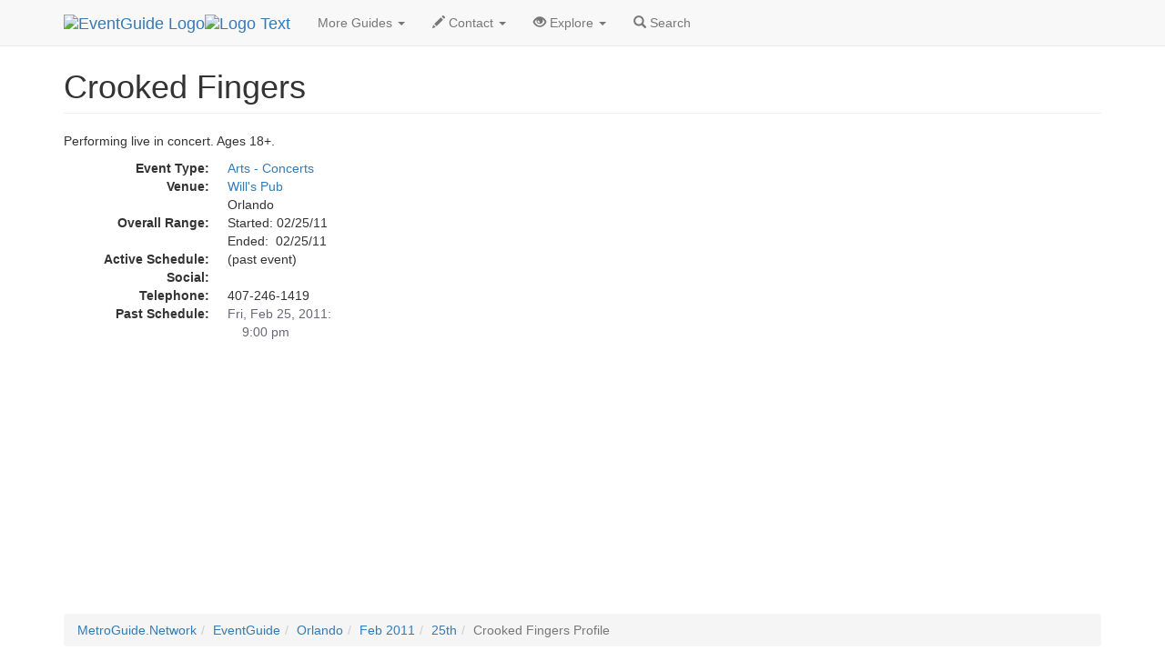

--- FILE ---
content_type: text/html
request_url: https://eventguide.com/orlando/d/505260.htm
body_size: 2437
content:
<!DOCTYPE html><html lang=en><head><title>Crooked Fingers  | EventGuide Orlando</title><meta charset="utf-8"><meta name=viewport content="width=device-width, initial-scale=1"><meta name=description content="EventGuide profile page about Crooked Fingers"><meta name=keywords content="Crooked Fingers, event in Orlando"><link rel=stylesheet href="//maxcdn.bootstrapcdn.com/bootstrap/3.3.4/css/bootstrap.min.css"><script src="//ajax.googleapis.com/ajax/libs/jquery/1.11.1/jquery.min.js"></script><script src="//maxcdn.bootstrapcdn.com/bootstrap/3.3.4/js/bootstrap.min.js"></script><link rel=stylesheet type="text/css" href="//lib.nu/s/egn-detail-std.v4.css"><script data-ad-client="ca-pub-1905353704192667" async src="https://pagead2.googlesyndication.com/pagead/js/adsbygoogle.js"></script></head><body><div class="navbar navbar-default navbar-fixed-top" role=navigation><div class=container><div class=navbar-header><button type=button class=navbar-toggle data-toggle=collapse data-target=".navbar-collapse"><span class=sr-only>Toggle navigation</span><span class=icon-bar></span><span class=icon-bar></span><span class=icon-bar></span></button><div class=navbar-brand><a href=https://www.eventguide.com><img class="hidden-xs hidden-sm" src=//lib.nu/g/l/eg_cir_50x50.png alt="EventGuide Logo"><img src=//lib.nu/g/l/eg_txt_255x50.png alt="Logo Text"></a></div></div><div class="collapse navbar-collapse"><ul class="nav navbar-nav"><li class=dropdown><a href=# class=dropdown-toggle data-toggle=dropdown>More Guides <span class=caret></span></a><ul class=dropdown-menu><li><a href=http://orlando.metroguide.com>MetroGuide</a></li><li><a href=http://orlando.diningguide.com>DiningGuide</a></li><li><a href=http://orlando.hotelguide.net>HotelGuide</a></li><li><a href=http://orlando.retailguide.com>RetailGuide</a></li><li><a href=http://orlando.nightguide.com>NightGuide</a></li><li><a href=http://attractionguide.com/orlando/>AttractionGuide</a></li><li><a href=http://yellowpagesguide.com/orlando/>YellowPagesGuide</a></li></ul></li><li class=dropdown><a href=# class=dropdown-toggle data-toggle=dropdown><span class="glyphicon glyphicon-pencil hidden-sm"></span> Contact <span class=caret></span></a><ul class=dropdown-menu><li><a href="http://metroguide.com/forms/company/contact/?s=eg%7Cdet%7Cmco&amp;p=hnv">Write To Us</a></li><li><a href="http://metroguide.com/forms/eventguide/add-event.asp?s=eg%7Cdet%7Cmco&amp;p=hnv">Add Event (Free)</a></li><li><a href="http://metroguide.com/forms/eventguide/inaccurate/?s=eg%7Cdet%7Cmco&amp;p=hnv">Report Innacurate Event</a></li><li><a href="http://metroguide.com/forms/eventguide/today_signup.asp?s=eg%7Cdet%7Cmco&amp;p=hnv">Newsletter Signup</a></li></ul></li><li class=dropdown><a href=# class=dropdown-toggle data-toggle=dropdown><span class="glyphicon glyphicon-eye-open hidden-sm"></span> Explore <span class=caret></span></a><ul class=dropdown-menu><li><a href="http://cgi.eventsmanager.com/today.asp?p_base=orlando">Today's Events</a></li><li><a href=../../tampa/events_by_alpha.htm>Alphabetical</a></li><li><a href=http://rss.metrodata.com/eventguide-tampa-today.xml>RSS</a></li><li><a href=../../today/default.htm>List of Holidays</a></li><li class=divider></li><li><a href=../../daytonabeach/>Daytona Beach</a></li><li><a href=../../gainesville/>Gainesville</a></li><li><a href=../../spacecoast/>Space Coast</a></li><li><a href=../../tampa/>Tampa</a></li></ul></li><li><a href="http://metroguide.com/search/?m=mco&amp;w=eg"><span class="glyphicon glyphicon-search"></span> Search</a></li></ul></div></div></div><div class=container><div class=row><div class=col-md-12><ul class=breadcrumb><li><a href=http://metroguide.net>MetroGuide.Network</a></li><li><a href=http://eventguide.com>EventGuide</a></li><li><a href=../default.htm>Orlando</a></li><li><a href=../../orlando/months/2011/02.htm>Feb 2011</a></li><li><a href=../../orlando/days/2011/02/25.htm>25th</a></li><li class=active>Crooked Fingers Profile</li></ul><h1 class=page-header>Crooked Fingers</h1><p>Performing live in concert.  Ages 18+.</p><dl class=dl-horizontal><dt>Event Type:</dt><dd><a href=../by_type/aco.htm>Arts - Concerts</a></dd><dt>Venue:</dt><dd><a href=http://orlando.nightguide.com/data/n102277.htm>Will's Pub</a><br>Orlando</dd><dt>Overall Range:</dt><dd>Started: 02/25/11<br>Ended:&nbsp; 02/25/11</dd><dt>Active Schedule:</dt><dd>
(past event)
</dd><dt>Social:</dt><dd><div class="addthis_toolbox addthis_default_style"><a class="addthis_button_facebook_like" fb:like:layout="button_count"></a><a class="addthis_button_linkedin_counter"></a><a class="addthis_button_tweet"></a><a class="addthis_counter addthis_pill_style"></a></div>
<script type="text/javascript">var addthis_config = {"data_track_addressbar":false};</script>
<script type="text/javascript" src="//s7.addthis.com/js/300/addthis_widget.js#pubid=ra-51c85f12640963d6"></script></dd><dt>Telephone:</dt><dd>407-246-1419</dd><dt>Past Schedule:</dt><dd style="color:#676777;">Fri, Feb 25, 2011:<br>&nbsp; &nbsp; 9:00 pm</dd></dl></div></div><div class=row><div class=col-md-12>
<script async src="//pagead2.googlesyndication.com/pagead/js/adsbygoogle.js"></script>
<!-- egn_responsive.002.180926 -->
<ins class="adsbygoogle"
     style="display:block"
     data-ad-client="ca-pub-1905353704192667"
     data-ad-slot="7362341001"
     data-ad-format="auto"
     data-full-width-responsive="true"></ins>
<script>
(adsbygoogle = window.adsbygoogle || []).push({});
</script><ul class=breadcrumb id=bc2Ul><li><a href=http://metroguide.net>MetroGuide.Network</a></li><li><a href=http://eventguide.com>EventGuide</a></li><li><a href=../default.htm>Orlando</a></li><li><a href=../../orlando/months/2011/02.htm>Feb 2011</a></li><li><a href=../../orlando/days/2011/02/25.htm>25th</a></li><li class=active>Crooked Fingers Profile</li></ul></div></div></div><footer style="background-color:#EFEFFA;"><div class=container><div class=row><div class=col-md-3><h4>Corporate</h4><ul class=list-unstyled><li><a href=http://metroguide-inc.com/about.network.html>About Us</a></li><li><a href=http://metroguide-inc.com/terms.html>Terms &amp; Conditions</a></li><li><a href=http://metroguide-inc.com/privacy.html>Privacy Policy</a></li></ul></div><div class=col-md-3><h4>Explore</h4><ul class=list-unstyled><li><a href="http://cgi.eventsmanager.com/today.asp?p_base=orlando">Today's Events</a></li><li><a href=../../tampa/events_by_alpha.htm>Alphabetical</a></li><li><a href=http://rss.metrodata.com/eventguide-tampa-today.xml>RSS</a></li><li><a href=../../today/default.htm>List of Holidays</a></li><li><a href=../../daytonabeach/>Daytona Beach</a></li><li><a href=../../gainesville/>Gainesville</a></li><li><a href=../../spacecoast/>Space Coast</a></li><li><a href=../../tampa/>Tampa</a></li></ul></div><div class=col-md-3><h4>Other Guides</h4><ul class=list-unstyled><li><a href=http://orlando.metroguide.com>MetroGuide</a></li><li><a href=http://orlando.diningguide.com>DiningGuide</a></li><li><a href=http://orlando.hotelguide.net>HotelGuide</a></li><li><a href=http://orlando.retailguide.com>RetailGuide</a></li><li><a href=http://orlando.nightguide.com>NightGuide</a></li><li><a href=http://attractionguide.com/orlando/>AttractionGuide</a></li><li><a href=http://yellowpagesguide.com/orlando/>YellowPagesGuide</a></li></ul></div><div class=col-md-3><h4>Contacts</h4><ul class=list-unstyled><li><a href="http://metroguide.com/search/?m=mco&amp;w=eg">Search Form</a></li><li><a href="http://metroguide.com/forms/company/contact/?s=eg%7Cdet%7Cmco&amp;p=ftr">Write to Us</a></li><li><a href="http://metroguide.com/forms/eventguide/add-event.asp?s=eg%7Cdet%7Cmco&amp;p=ftr">Event G.U.I.</a></li><li><a href="http://metroguide.com/forms/eventguide/inaccurate/?s=eg%7Cdet%7Cmco&amp;p=ftr">Report an Inaccurate Event</a></li><li><a href="http://metroguide.com/forms/eventguide/today_signup.asp?s=eg%7Cdet%7Cmco&amp;p=ftr">Free Holiday Newsletter</a></li></ul></div></div><div class=row><div class="col-md-12 text-muted credit small"><a href=http://metroguide.net><img id=mnIm src=//lib.nu/g/l/mgn_36c.png alt="MN logo"></a><p><i><a href=http://metroguide.com>MetroGuide</a>. 1996-2025</i></p><p>EventGuide, EventGuide Network, EventGuide Today, VenueGuide, TheaterGuide, TheatreGuide, PlaceGuide, ArenaGuide, and the phrase &quot;What in the world do you want to do today?&quot; are service marks.<br>All other trademarks are the property of their respective owners. The eventguide.com domain is used under license.</p></div></div></div></footer></body></html>


--- FILE ---
content_type: text/html; charset=utf-8
request_url: https://www.google.com/recaptcha/api2/aframe
body_size: 267
content:
<!DOCTYPE HTML><html><head><meta http-equiv="content-type" content="text/html; charset=UTF-8"></head><body><script nonce="HXnTzdeaZgU_FPU773127w">/** Anti-fraud and anti-abuse applications only. See google.com/recaptcha */ try{var clients={'sodar':'https://pagead2.googlesyndication.com/pagead/sodar?'};window.addEventListener("message",function(a){try{if(a.source===window.parent){var b=JSON.parse(a.data);var c=clients[b['id']];if(c){var d=document.createElement('img');d.src=c+b['params']+'&rc='+(localStorage.getItem("rc::a")?sessionStorage.getItem("rc::b"):"");window.document.body.appendChild(d);sessionStorage.setItem("rc::e",parseInt(sessionStorage.getItem("rc::e")||0)+1);localStorage.setItem("rc::h",'1768827048712');}}}catch(b){}});window.parent.postMessage("_grecaptcha_ready", "*");}catch(b){}</script></body></html>